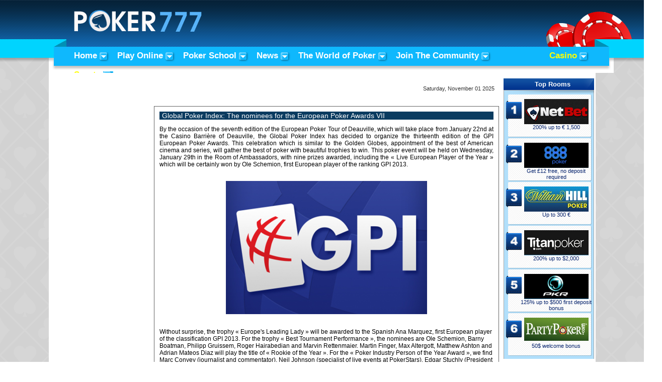

--- FILE ---
content_type: text/html; charset=UTF-8
request_url: https://www.poker777.com/20140120/global-poker-index-the-nominees-for-the-european-poker-awards-vii.php
body_size: 20449
content:
<!DOCTYPE html PUBLIC "-//W3C//DTD XHTML 1.0 Transitional//EN" "http://www.w3.org/TR/xhtml1/DTD/xhtml1-transitional.dtd">
<html  xmlns="http://www.w3.org/1999/xhtml" lang="en">
<head>
<title>Poker News - Global Poker Index: The nominees for the European Poker</title>
<meta http-equiv="content-language" content="en" />

  <meta charset="utf-8">
<meta name="description" content="Global Poker Index: The nominees for the European Poker Awards VII" />
<meta name="keywords" content="gpi, global poker index, nominees, european, poker, awards, european poker awards" />
<meta name="robots" content="INDEX, FOLLOW, NOODP" />
<meta name="author" content="Roland Martin" />
<meta name="copyright" content="2025 Poker777.com" />
<meta name="Canonical" content="https://www.poker777.com/20140120/global-poker-index-the-nominees-for-the-european-poker-awards-vii.php" />
<meta name="Identifier-URL" content="https://www.poker777.com/20140120/global-poker-index-the-nominees-for-the-european-poker-awards-vii.php" />
<meta name="Distribution" content="Global" />
<meta name="Classification" content="Poker - Poker news" />
<meta name="viewport" content="width=device-width, initial-scale=0.75" />
<base href="https://www.poker777.com/" />
<script>
  (function(i,s,o,g,r,a,m){i['GoogleAnalyticsObject']=r;i[r]=i[r]||function(){
  (i[r].q=i[r].q||[]).push(arguments)},i[r].l=1*new Date();a=s.createElement(o),
  m=s.getElementsByTagName(o)[0];a.async=1;a.src=g;m.parentNode.insertBefore(a,m)
  })(window,document,'script','https://www.google-analytics.com/analytics.js','ga');

  ga('create', 'UA-85644183-1', 'auto');
  ga('send', 'pageview');
</script>

<style type="text/css">
.poker777{color:poker777;}
</style>
<link rel="shortcut icon" href="https://www.poker777.com/favicon.ico" />
<script type="text/javascript">
	var langue = 'en';
</script>
<meta name="verify-v1" content="k5387yFCVAD1/7dw8gqGmx+TTEn3UwfRqlGJ1EvZtZA=" />
<link rel="alternate" type="application/rss+xml" title="Poker777" href="rss.xml" />
</head>
<body >
<div class="poker777">
<div id="fb-root"></div>
<a href="https://plus.google.com/115191000655726324703?rel=author"></a>
<a href="https://plus.google.com/112045480046685866340" rel="publisher"></a> 

<center>

    <table width="100%" border="0" cellpadding="0" cellspacing="0" style="background:url('https://images.poker777.com/template/header-bg.gif');height:145px" >
        <tr>
			<td valign="bottom" rowspan="2">
				<img src="https://images.poker777.com/template/navLeft.gif" alt="navLeft" width="132" height="67"/></td> 
				<td align="right" valign="top">
					
											<a href='/'><img class="logo-wrap" src="https://img.poker777.com/template/poker777-logo.png" width="254" height="44" border="0" alt="Online Poker 777 - the most updated online poker related portal"/></a> 
									</td>
			<td width="100%"></td>	
            <td align="left" valign="top"><img src="https://images.poker777.com/template/chips.png" width="170" height="70" border="0" alt="chips" style="margin-top:23px;margin-right:-74px;margin-left:74px; float:right;"/></td>
			<td valign="bottom" rowspan="2">
				<img src="https://images.poker777.com/template/navRight.gif" alt="navRight" width="134" height="67" /></td>
		</tr>
		<tr>
			<td colspan="3" valign="bottom">

<div class="menu_div">
	<ul class="nav-ul">
		<li class="drop-down" id="homepage"><a href="/" id="homepage">Home</a></li>
		<li class="drop-down" id="playonline"><a href="#">Play Online</a></li>
		<li class="drop-down" id="pokerschool"><a href="#">Poker School</a></li>
		<li class="drop-down" id="news"><a href="#">News</a></li>
		<li class="drop-down" id="world"><a href="#">The World of Poker</a></li>
		<li class="drop-down" id="community"><a href="#">Join The Community</a></li>
				<li class="drop-down" id="casino" style="margin-left:100px;"><a href="casino/" style="color:yellow;">Casino</a></li>
		<li class="drop-down" id="sports"><a href="sports/" style="color:yellow;">Sports</a></li>
					</ul>

	<!-- menus section -->
	<ul class="dropdown-menu" id="playonline_menu">
		<li><a href="/poker-guide.php">Poker Guide</a></li>
		<li><a href="/poker-reviews.php">Poker Reviews</a></li>
		<li><a href="/poker-suppliers.php">Poker Suppliers</a></li>
		<li><a href="/poker-shuffling.php">Secure Shuffling</a></li>
	</ul>
	<ul class="dropdown-menu" id="pokerschool_menu">
		<li><a href="/poker-games.php">Poker Games</a></li>
		<li><a href="/poker-rules.php">Poker Rules</a></li>
		<li><a href="/poker-strategy.php">Poker Strategy</a></li>
		<li><a href="/poker-glossary.php">Poker Glossary</a></li>
		<li><a href="/poker-tips.php">Poker Tips</a></li>
		<li><a href="/poker-tournaments-tips.php">Tournament Tips</a></li>
		<li><a href="/poker-equipment.php">Poker Equipment</a></li>
		<li><a href="/poker-books.php">Poker Books</a></li>
	</ul>
	<ul class="dropdown-menu" id="news_menu">
		<li><a href="/#articles">Latest News</a></li>
                                		</ul>
	<ul class="dropdown-menu" id="world_menu">
		<li><a href="/poker-etiquette.php">Poker Etiquette</a></li>
		<li><a href="/wild-fire.php">Poker Wild Fire</a></li>
		<li><a href="/poker-college.php">College Poker</a></li>
	</ul>
	<ul class="dropdown-menu" id="community_menu">
		<li><a href="https://www.facebook.com/pages/Poker777/360708013993525" target="_blank"><span class="fb-social"></span> Facebook</a></li>
		<li><a href="https://twitter.com/poker777com" target="_blank"><span class="tw-social"></span> Twitter</a></li>
		<li><a href="https://plus.google.com/u/1/b/112045480046685866340/112045480046685866340/about" target="_blank"><span class="gplus-social"></span> Google +</a></li>
		<li><a href="/rss.xml"><span class="rss-social"></span> RSS</a></li>
	</ul>
	<ul class="dropdown-menu" id="casino_menu">
		<li><a href="casino/#articles">Latest News</a></li>
                                		</ul>
	<ul class="dropdown-menu" id="sports_menu">
		<li><a href="sports/#articles">Latest News</a></li>
                                		</ul>
	<ul class="dropdown-menu" id="homepage_menu">
		<li><img src="https://www.poker777.com/images/flag-en.gif" width="22" height="14" class="flag_en" alt="Poker777 in english" /><a href="/">Poker777 in english</a></li>
		<li><img src="https://www.poker777.com/images/flag-es.gif" width="22" height="14" class="flag_en" alt="Poker777 in spanish" /><a href="/es/">Poker777 in spanish</a></li>
		<li><img src="https://www.poker777.com/images/flag-fr.gif" width="22" height="14" class="flag_en" alt="Poker777 in french" /><a href="/fr/">Poker777 in french</a></li>
		<li><img src="https://www.poker777.com/images/flag-it.gif" width="22" height="14" class="flag_en" alt="Poker777 in italian" /><a href="/it/">Poker777 in italian</a></li>
		<li><img src="https://www.poker777.com/images/flag-de.gif" width="22" height="14" class="flag_en" alt="Poker777 in german" /><a href="/de/">Poker777 in german</a></li>
		<li><img src="https://www.poker777.com/images/flag-se.gif" width="22" height="14" class="flag_en" alt="Poker777 in swedish" /><a href="/se/">Poker777 in swedish</a></li>
	</ul>
</div></td>
	   </tr>
    </table>
    <table width="100%" border="0" cellpadding="0" cellspacing="0" style="background:#fff">
        <tr>
        <td style="width:97px;background:#d2d2d2 url('https://images.poker777.com/template/leftbg.gif')" rowspan="3">
			</td>
        <td valign="top" style="height:100%;" width="200">
        
        <table border="0" cellpadding="0" cellspacing="0">
            <tr>
            
            <td valign="top" style="height:100%;" align="left" width="200">
            
           <!-- <a href='./'><img src="https://images.poker777.com/under_header_anim.gif" border="0" width="131" height="127" alt="Online Poker 777 - the most updated online poker related portal"/></a>-->
            <center>
                <table border="0" cellpadding="0" cellspacing="0">
                    <tr>
                    
                    <td valign="top" align="left">
                    <table class="leftBarItem">
                    						</table>
				
<br />

<center>

</center>


                    </td>
                    
                    </tr>
                    
                </table>
            </center>
            </td>
            
            </tr>
            
        </table>



        </td>
        
        <td width="5"><img src="https://images.poker777.com/spacer.gif" border="0" width="5" height="1" alt="online poker" /></td>
            <td align="center" valign="top">

             	
            	
            	<table width="100%" border="0">
                    <tr>
                        <td><img src="https://images.poker777.com/spacer.gif" border="0" alt="poker" width="1" height="5" /></td>
                    </tr>
                </table>

        <br />


<div id="main">
          <table border="0" width="100%" cellpadding="0" cellspacing="0"><tr><td  class="date" valign="middle">&nbsp;&nbsp;
</td><td class="date" align="right">Saturday, November 01 2025&nbsp;<br /><img src="https://images.poker777.com/spacer.gif" border="0" alt="online" width="1" height="3" /><br /></td></tr></table>
          <table border="0" cellpadding="4" cellspacing="0">

<tr><td colspan="3" align="center">&nbsp;</td></tr>


                        <tr>
                            <td>
                                <table width="100%" border="0" cellpadding="0" cellspacing="0" class="box" itemscope itemtype="https://schema.org/Article" itemref="_datePublished _articleSection _url">
                                    <tr>
                                        <td valign="top" class="fullbox" width="100%" style="padding: 10px">
                                            <font class="glow_art" id="_name" itemprop="name">Global Poker Index: The nominees for the European Poker Awards VII</font>

<p align="justify" id="_articleSection" itemprop="articleSection">By the occasion of the seventh edition of the European Poker Tour of Deauville, which will take place from January 22nd at the Casino Barrière of Deauville, the Global Poker Index has decided to organize the thirteenth edition of the GPI European Poker Awards. This celebration which is similar to the Golden Globes, appointment of the best of American cinema and series, will gather the best of poker with beautiful trophies to win. This poker event will be held on Wednesday, January 29th in the Room of Ambassadors, with nine prizes awarded, including the « Live European Player of the Year » which will be certainly won by Ole Schemion, first European player of the ranking GPI 2013. <br /> <br /><div style="text-align:center"> <img src="https://www.poker777.com/images/news/global-poker-index.jpg" alt="" border="0" />  </div> <br /> <br />Without surprise, the trophy « Europe's Leading Lady » will be awarded to the Spanish Ana Marquez, first European player of the classification GPI 2013. For the trophy « Best Tournament Performance », the nominees are Ole Schemion, Barny Boatman, Philipp Gruissem, Roger Hairabedian and Marvin Rettenmaier. Martin Finger, Max Altergott, Matthew Ashton and Adrian Mateos Diaz will play the title of « Rookie of the Year ». For the « Poker Industry Person of the Year Award », we find Marc Convey (journalist and commentator), Neil Johnson (specialist of live events at PokerStars), Edgar Stuchly (President of the European Poker Tour) and Lee Davy (journalist, editorial writer and commentator). The « Internet Player of the Year Award » will be awarded to the one between Viktor Blom, Niklas Heinecker, Toby Lewis and Chris Moorman. For the «Best European Event of the Year Award », the title will be played between the EPT Barcelona, the EPT Grand Final Monte Carlo, the UKIPT Galway Festival and the Prague Poker Festival. The « Rob Gardner Memorial Award for the poker personality of the year » and the « Lifetime Achievement » will be known during the celebration.</p>
                    <p align="right">
                    <a class="boxsource" id="_author" itemprop="author" itemscope itemtype="https://schema.org/Person">Source:&nbsp; <span itemprop="name" class="author">James WILLIAMS</span></a>
                    </p>
                                        <p align="right" class="datetime" id="_datePublished13" itemprop="datePublished" content="Monday, 20 January 2014">Monday, 20 January 2014</p>
                                        <p align="right" class="datetime">This page has been viewed 735 times.</p>
<table width="100%" border="0" cellpadding="5" cellspacing="0">
	<tr>
		<td><script src="https://platform.twitter.com/widgets.js" type="text/javascript"></script><a href="https://twitter.com/share?url=https%3A%2F%2Fwww.poker777.com%2F20140120%2Fglobal-poker-index-the-nominees-for-the-european-poker-awards-vii.php" class="twitter-share-button">Tweet</a></td>
		<td><!-- Place this tag where you want the +1 button to render -->
<g:plusone href="https://www.poker777.com/20140120/global-poker-index-the-nominees-for-the-european-poker-awards-vii.php"></g:plusone>

<!-- Place this render call where appropriate -->
<script type="text/javascript">
  (function() {
    var po = document.createElement('script'); po.type = 'text/javascript'; po.async = true;
    po.src = 'https://apis.google.com/js/plusone.js';
    var s = document.getElementsByTagName('script')[0]; s.parentNode.insertBefore(po, s);
  })();
</script></td>
			<td style="padding-top:10px;"><div class="fb-like" data-href="https://www.poker777.com/20140120/global-poker-index-the-nominees-for-the-european-poker-awards-vii.php" data-send="true" data-width="450" data-show-faces="true"></div></td><td style="width:100%;"><td></tr>
	</tr>
</table>
                    <br><i>All trademarks and copyrighted information contained herein are the property of their respective owners.</i><br><br><br>
                    <table border="0" width="100%">
</ul>

                                            </table>
                    </td>
                  </tr>

                </table>

              </td>
            </tr>


<tr>
	<td align="center">&nbsp;</td>
</tr>
          </table></div>
</td>
            <td width="5"><img src="https://images.poker777.com/spacer.gif" border="0" width="5" height="1" alt="poker" /></td>
            <td style="width:180px;" valign="top"><table width="100%" border="0" cellpadding="0" cellspacing="0" style="height:100%;">
                    <tr>
                        <td valign="top" style="height:100%;"><table width="100%" border="0">
                                <tr>
                                    <td><img src="https://images.poker777.com/spacer.gif" border="0" alt="online" width="1" height="5" /></td>
                                </tr>
                            </table>
                            <center>
                                <table border="0" cellpadding="0" cellspacing="0" style="width:95%; height:100%; border-top:#626262 solid 0px; border-right: solid #626262 0px; border-bottom: solid white 0px; border-left: solid white 0px">


<tr><td><table class="tab-sidebar-top5" cellpadding="7" cellspacing="0" border="0">
		<tr>
			<td height="23" width="180" style="background: url(https://images.poker777.com/box2_top.gif) no-repeat; color: #FFFFFF;font-family: Arial;font-size: 13px;font-weight: bold;line-height: 23px;text-decoration: none;text-indent: 12px;">Top Rooms</td>
		 </tr>
		 <tr>
			<td height="8" width="180" style="background: url(https://images.poker777.com//box2_shadow.gif) no-repeat;"></td>
		 </tr>
        <tr>
        	<td style="padding-left: 4px;">
                <div class="box1">
		<div class="top-image">
			<a onclick="this.href = 'http://www.livepartners.com/affiliate/tracking/click/?id=328612&amp;bid=3608&amp;lang=en&amp;tag=a_4139b_2&amp;source=poker777.com';" href="http://poker.netbet.com/" target="_blank" rel="nofollow"><img src="https://images.poker777.com/sidebar/netbet-poker.png" alt="NetBet Poker" /></a>
		</div>
		<div class="top-rooms-text">200% up to &euro; 1,500</div>
		</div>

        <div class="box2">
		<div class="top-image">
			<a onclick="this.href = 'http://www.888poker.com/promotions/?sr=344137&amp;flag=0000';" href="/visit-888poker.html" target="_blank" rel="nofollow"><img src="https://images.poker777.com/sidebar/888.png" alt="888 Poker" /></a>
		</div>
		<div class="top-rooms-text">Get &pound;12 free, no deposit required</div>
		</div>

        <div class="box3">
		<div class="top-image">
			<a onclick="this.href = 'http://serve.williamhill.com/promoRedirect?member=webmasterde&amp;campaign=DEFAULT&amp;channel=DEFAULT&amp;zone=700469640&amp;lp=1469079915';" href="/visit-william-hill.html" target="_blank" rel="nofollow"><img src="https://images.poker777.com/sidebar/william-hill.png" alt="William Hill" /></a>
		</div>
		<div class="top-rooms-text">Up to 300 &euro;</div>
		</div>

        <div class="box4">
		<div class="top-image">
			<a onclick="this.href = 'http://online.titanpoker.com/promoRedirect?key=ej0xNDI5OTY4NyZsPTEzNTIyMzExJnA9NjIyMTE4';" href="/visit-titanpoker.html" target="_blank" rel="nofollow"><img src="https://images.poker777.com/sidebar/titan-poker.png" alt="Titan Poker" /></a>
		</div>
		<div class="top-rooms-text">200% up to $2,000</div>
		</div>

        <div class="box5">
		<div class="top-image">
			<a onclick="this.href = 'http://ads.pkr.com/redirect.aspx?pid=181502&amp;bid=3392';" href="/visit-pkr.html" target="_blank" rel="nofollow"><img src="https://images.poker777.com/sidebar/pkr.png" alt="PKR" /></a>
		</div>
		<div class="top-rooms-text">125% up to $500 first deposit bonus</div>
		</div>

        <div class="box6">
		<div class="top-image">
			<a onclick="this.href = 'http://www.partypoker.com?wm=3498915&amp;zoneId=1098874';" href="http://www.partypoker.com/" target="_blank" rel="nofollow"><img src="https://images.poker777.com/sidebar/partypoker.png" alt="Party Poker" /></a>
		</div>
		<div class="top-rooms-text">50$ welcome bonus</div>
		</div>


</td>
      </tr>
        
</table><br /><br />

</td></tr>

                                </table>


                            </center></td>
                    </tr>
                </table></td>
			<td style="width:96px;background:#d2d2d2 url('https://images.poker777.com/template/rightbg.gif')" rowspan="3">
			</td>
        </tr>
         <tr>
            <td align="center" valign="middle" class="footer" colspan="5" height="40"><a href="./" class="footer">Online Poker</a> &nbsp;|&nbsp; <a href="poker-rules.php" class="footer">Rules</a> &nbsp;|&nbsp; <a href="poker-strategy.php" class="footer">Strategy</a> &nbsp;|&nbsp; <a href="poker-tips.php" class="footer">Tips</a> &nbsp;|&nbsp; <a href="poker-news.php" class="footer">News</a> &nbsp;|&nbsp; <a href="poker-games.php" class="footer">Games</a> &nbsp;|&nbsp; <a href="poker-books.php" class="footer">Books</a> &nbsp;|&nbsp; <a href="poker-glossary.php" class="footer">Glossary</a> &nbsp;|&nbsp; <a href="mailto:advertise&#64;poker777.com" class="footer">Advertise</a>&nbsp;|&nbsp; <a href="https://www.poker777.com/sitemap.xml" class="footer">Sitemap</a> &nbsp;|&nbsp; <a href="terms-of-use.php" class="footer">Terms
                    of Use</a> &nbsp;|&nbsp; <a href="mailto:master&#64;poker777.com" class="footer">Contact Us</a> &nbsp;|&nbsp; <a href="https://www.poker777.com/rss.xml" class="footer">Rss</a>  </td>
        </tr>

      
        <tr>
            <td align="center" colspan="5"><br />Copyright &copy; 2025<br /><h3><b>POKER 777</b></h3> &nbsp; All rights reserved.<br /><br /></td>
        </tr>
    </table>
</center>



<script src="//ajax.googleapis.com/ajax/libs/jquery/1.11.1/jquery.min.js" language="JavaScript" type="text/javascript"></script>
<script language="javascript" type="text/javascript" src="https://www.poker777.com/jscripts/scripts.js"></script>
<script language="javascript" type="text/javascript" src="https://platform.twitter.com/widgets.js"></script></div>
</body>
</html>
<link rel="stylesheet" type="text/css" href="https://www.poker777.com/css/main.css" />

--- FILE ---
content_type: text/html; charset=utf-8
request_url: https://accounts.google.com/o/oauth2/postmessageRelay?parent=https%3A%2F%2Fwww.poker777.com&jsh=m%3B%2F_%2Fscs%2Fabc-static%2F_%2Fjs%2Fk%3Dgapi.lb.en.W5qDlPExdtA.O%2Fd%3D1%2Frs%3DAHpOoo8JInlRP_yLzwScb00AozrrUS6gJg%2Fm%3D__features__
body_size: 160
content:
<!DOCTYPE html><html><head><title></title><meta http-equiv="content-type" content="text/html; charset=utf-8"><meta http-equiv="X-UA-Compatible" content="IE=edge"><meta name="viewport" content="width=device-width, initial-scale=1, minimum-scale=1, maximum-scale=1, user-scalable=0"><script src='https://ssl.gstatic.com/accounts/o/2580342461-postmessagerelay.js' nonce="lSFKE7ovvep9IDhWubdThA"></script></head><body><script type="text/javascript" src="https://apis.google.com/js/rpc:shindig_random.js?onload=init" nonce="lSFKE7ovvep9IDhWubdThA"></script></body></html>

--- FILE ---
content_type: text/css
request_url: https://www.poker777.com/css/main.css
body_size: 5751
content:
img{border:none!important}.menu{font-family:verdana,arial,sans-serif;font-size:11px;color:#000;font-weight:700;text-decoration:none;width:100%}.menu:hover{font-family:verdana,arial,sans-serif;font-size:11px;color:#0a3b60;font-weight:700;text-decoration:none;width:100%}table{font-family:arial,sans-serif;font-size:12px}p{font-family:Arial;font-size:12px}.blacklink{color:#C00000}.lacklink{font-family:Arial;font-size:12px;text-decoration:none;color:#000;cursor:text}.normalsmall{font-family:Arial;font-size:11px}.title{font-family:"Arial Black",Arial;font-size:18px;color:#0a3b60;text-decoration:none;font-style:italic}.title:hover{font-family:"Arial Black",Arial;font-size:18px;color:#0fb8fd;text-decoration:underline;font-style:italic}.box{background-color:#FFF;width:100%}.boxtitle h2{border:1px solid #626262;background-color:#0a3b60;color:#FFF;height:25px;font-family:Arial;font-weight:700;padding-left:10px;font-size:12px;line-height:25px}.boxcontent{font-family:arial,sans-serif;border:1px solid #C8C4C8;margin:0 2px!important}.fullbox{width:100%;border:1px solid #626262}.date{font-size:11px;color:#333;padding-right:10px}.quote{font-family:Arial;font-size:13px;color:#000;background-color:#999}.quotesource{font-family:Tahoma,Arial;font-size:11px;color:#FFF}.infolink{font-family:Arial;font-size:12px;font-weight:700;color:maroon;text-decoration:none}.infolink:hover{font-family:Arial;font-size:12px;font-weight:700;color:#0fb8fd;text-decoration:none}.list_title{font-family:Arial;font-size:12px;color:#0a3b60;text-decoration:none;font-weight:700}.list_title:hover{font-family:Arial;font-size:12px;color:#0fb8fd;text-decoration:none;font-weight:700}.art_title{font-family:Arial;font-size:15px;color:#0a3b60;text-decoration:none;font-weight:700}.art_title:hover{font-family:Arial;font-size:15px;color:#0fb8fd;text-decoration:none;font-weight:700}.list_author{font-family:Arial;font-size:11px;color:#A0A0A0}.footer{color:#FFF!important;text-decoration:none;background-color:#373737}.sourcelink{font-family:Arial;font-size:12px;color:gray;text-decoration:none}.sourcelink:hover{font-family:Arial;font-size:12px;color:#F80800;text-decoration:none}.link{font-family:Arial;font-size:12px;color:#0a3b60;text-decoration:none}.link:hover{font-family:Arial;font-size:12px;color:#0fb8fd;text-decoration:none}.small{font-family:Arial;font-size:10px;color:#0a3b60;text-decoration:none}.small:hover{font-family:Arial;font-size:10px;color:#0000F0;text-decoration:none}.clink{font-family:Arial;font-size:12px;color:#A00000}.clink:hover{font-family:Arial;font-size:12px;color:#C00000}.bigtitle{font-family:Verdana,Arial;font-size:24px;color:#980000;font-weight:700;text-decoration:none}.input{font-family:Arial;font-size:12px;color:#000050;width:340px}.sourcecode{font-family:Tahoma,Arial;font-size:10px;width:450px}.source{font-family:Tahoma,Arial;font-size:11px;color:#909090}.buttontd{border:1px solid #0a3b60;border-top:none;background-image:url(https://images.poker777.com/button.gif)}.buttontdnew{border:1px solid #0a3b60;background-image:url(https://images.poker777.com/new_b.gif);background-repeat:no-repeat;background-position:122px 2px}.casino_name{font-family:Arial;font-size:16px;color:#0a3b60;text-decoration:none;font-weight:700}h1.newsletter{width:130px;font-family:Verdana,Arial;font-size:13px;color:#FFF;font-weight:700;border-top:solid #D0D0D0 2px;border-left:solid #D0D0D0 2px;border-bottom:solid #707070 2px;border-right:solid #707070 2px;background-color:#0a3b60;padding:5px}.glow,.glow1,.glow2,.glow_art{background-color:#0a3b60;display:block;color:#FFF;font-family:arial;font-size:14px;text-align:left;margin:0;padding:0 0 0 5px}.green{font-family:Arial;font-size:12px;color:#0a3b60;font-weight:700}.green:hover{font-family:Arial;font-size:12px;color:#0fb8fd;font-weight:700}.keyword{font-family:Arial;font-size:12px;color:#0a3b60}.keyword:hover{font-family:Arial;font-size:12px;color:#0fb8fd}.ev_button,.pr_button{border:1px solid #000;cursor:pointer;font-weight:700}table.events{border:1px solid #000;padding:5px}td.event,td.promo{font-family:verdana;font-size:10px;color:#000}tr.event1{font-family:verdana;font-size:10px;color:#000;height:30px;vertical-align:bottom;background-color:#840000}td.event1{border-bottom:solid #000 1px;width:100%}td.content{color:#000;text-decoration:none;font-family:arial,verdana;font-size:12px}tr.promo1{padding-left:10px;font-family:verdana;font-size:10px;color:#000;background-color:#840000;vertical-align:middle;border-bottom:solid #000 1px;height:15px;width:100%}font.event{color:#000;text-decoration:none;font-family:verdana;font-size:11px;font-weight:700}font.date{color:#000;text-decoration:none;font-family:arial,verdana;font-size:11px}a.event,a.promo,a:active.event,a:active.promo,a:link.event,a:link.promo,a:visited.event,a:visited.promo{color:#0000c0;text-decoration:none;font-family:verdana;font-size:14px;font-weight:700}a.event:hover,a.promo:hover{color:maroon;text-decoration:none;font-family:verdana;font-size:14px;font-weight:700}a.moreinfo,a:active.moreinfo,a:link.moreinfo,a:visited.moreinfo{color:navy;text-decoration:none;font-family:verdana;font-size:11px;font-weight:700}a.moreinfo:hover{color:#c00000;text-decoration:none;font-family:verdana;font-size:11px;font-weight:700}.datetime{color:#606060;text-decoration:none;font-family:tahoma,arial,sans-serif;font-size:11px}.related{color:#000070;text-decoration:none;font-family:tahoma,arial,sans-serif;font-size:12px}h3{font-family:tahoma,arial,sans-serif;font-size:13px;font-style:normal;display:inline}.book_head{background-image:url(images/books/h2.gif);color:#fff;font-family:arial;font-size:14px;font-weight:700}.book_content{background-color:#fff;border-bottom:solid #a70003 1px;border-left:solid #a70003 1px;border-right:solid #a70003 1px;margin:0}a.nav-menu{font-size:11px;font-family:arial;color:#000;text-align:center}a.nav-menu-current{font-size:11px;font-family:arial;color:red;text-align:center}td.book_title{background-image:url(images/books/h1.gif);font-size:14px;font-family:arial;color:#fff;font-weight:700;text-align:left}td.book_image{padding:5px}a.ourprice{position:relative;right:5px;text-align:right;width:108px;line-height:25px;background-color:#ebe8d4;border:1px solid #a70003}#right-div{text-align:right}#left-div{text-align:left}#h1{background-color:#0a3b60;background-image:url(https://images.poker777.com/books/h1.gif);height:26px;color:#FFF;text-align:left;font:italic;margin:0;padding:4px 5px 5px}#opening{text-align:justify;margin:0;padding:1em}#nav-bar{text-align:center;margin:0;padding:0}#container{background-color:#fff;width:100%;font-family:arial;margin:1em 0 0}#onebook{border-bottom:#0a3b60 1px solid;border-left:#0a3b60 1px solid;border-right:#0a3b60 1px solid;font-size:12px;text-align:justify;padding:9px 9px 0}#bookd{margin:0;padding:0}#bookt{height:22px;background-color:#0a3b60;border-left:#0a3b60 1px solid;border-right:#0a3b60 1px solid}#h2{color:#fff;font-size:11px;padding-left:9px;padding-top:3px;background-image:url(images/books/h2.gif);text-align:left;margin:0}#bookf{text-align:right;margin:1em 0;padding:0}#red{color:red}#bimage{float:left;border:1px solid gray;margin-right:8px}#aimage{margin-right:8px}#h3{color:#0a3b60;font-size:12px;display:inline}#info{color:#0a3b60;font-size:11px;display:inline;float:right}table.visible{display:table;margin:0 0 15px 2px}table.hidden{display:none;margin:0 0 15px}.archive{width:118px;display:block;font-family:Verdana,Arial;font-size:13px;color:#FFF;font-weight:700;border-top:solid #D0D0D0 2px;border-left:solid #D0D0D0 2px;border-bottom:solid #707070 2px;border-right:solid #707070 2px;background-color:#0a3b60;padding:5px}#survey{border:1px solid #626262;border-top:0;text-align:left;background:#FFF;margin-right:4px;padding-bottom:4px}#survey h5{border-bottom:1px solid #6F6F70;background-image:url(https://images.poker777.com/button.gif);font-family:Arial;font-size:12px;height:22px;font-weight:700;color:#000;width:128px;margin:0;padding:4px 0 0 8px}#survey h5 img{padding-right:5px}#survey p{padding:0;text-align:left;font-size:11px;color:#b10303;font-weight:900;margin:3px 6px}#survey table{font-size:10px}#survey table td.answer{font-size:10px;padding:3px 0 0}#survey table td{vertical-align:top}#survey span{float:left;display:block}#survey span input{background:url(https://images.poker777.com/vote-strip.gif);height:17px;width:54px;font-size:11px;font-weight:700;color:#0a3b60;border:1px solid #0a3b60;float:left;margin:0 0 0 5px}.result a:active,.result:link,.result:visited{height:17px;width:54px;font-size:11px;font-weight:700;color:#0a3b60}#survey_results_current ul span{background:0 0;border:0;color:#000;margin:0;padding:0 0 0 5px}#survey_results_current li{list-style-type:none;font-weight:400;font-size:10px;vertical-align:top;margin:0 0 0 -40px;padding:0 0 5px}#survey_question1{text-align:left;padding-right:2px}#survey_answers ul{text-align:left;margin-left:0;padding-right:2px}#survey_button{padding-right:5px;text-align:right}#survey_result_link{border-top:solid #000 1px;border-bottom:solid #000 1px;width:120px;margin:5px 0 0 2px}.survey_main_statictics{background:#FFF;border:1px solid gray;margin:20px;padding:0}.survey_result_header{font-weight:700;padding-left:5px}.survey_analise_header{font-size:11px;color:#000;font-weight:700;display:block}.survey_analise_body{color:#000;background:0;border:0}#promotext{text-align:left;margin:0;padding:5px 0 0 10px}#promotext a,#promotext a:active,#promotext a:link,#promotext a:visited{background-image:url(images/pbn_arrow.gif);background-repeat:no-repeat;background-position:0 1px;display:block;color:#BE000D;font-weight:700;margin:0 0 2px;padding:0 0 0 20px}#promotext a:hover{color:#0000d0}#qod{background:#FFF;border:1px solid #626262;width:100%;padding:0}#qod_title_active{border-bottom:solid #626262 1px;background-image:url(/image/title.gif);background-repeat:repeat-x;font-weight:700;padding:5px 0 5px 5px}#qod_title{border-bottom:solid #626262 1px;background-color:#0a3b60;background-repeat:repeat-x;font-weight:700;color:#FFF;padding:5px 0 5px 5px}#qod_game_parametrs{width:350px!important}#qod_game_parametrs ul{list-style:none;font-family:arial;font-size:12px;margin:7px 0 0;padding:0}.qod_spec_text{display:block;font-weight:700;margin-bottom:3px;color:#06588F}.qod_spec_percent{font-weight:700;color:#06588F;font-size:11px}#qod_spec_link{padding:6px}#qod_spec_link a{font-family:arial;font-size:12px;color:#06588F}#qod_question{color:#06588F;font-weight:700;padding:6px 0 0 10px}#qod_answers{font-size:11px;font-weight:700;padding-left:5px}#qod_answers ul{list-style:none;margin-left:5px;padding:0}#qod_answers div{margin-right:0;font-weight:700;width:130px;font-size:11px;font-family:arial;border:0 solid #000;display:inline}#qod_submit_button{text-align:right;padding:0 11px 10px 0}#qod_submit_button input{background:url(https://images.poker777.com/cards/vote.gif);border:0;width:74px;height:30px}#qod_separator{color:#06588F;padding:0 6px}#qod_result_answer{color:red;font-weight:700;text-align:center;margin-top:0;font-family:arial}#qod_reasoning{text-align:justify;padding:6px}#qod_stat_answers{width:140px;padding-left:3px}.qod_bigger{color:#06588F}.qod_result_img_poll{height:3px}#qod_stat_header{margin-bottom:5px;display:table-cell;text-align:center;width:180px;border:1px solid #626262;border-top:0;background-image:url(/image/title.gif);color:#626262;font-weight:700}.qod_chosed{border:1px solid maroon;width:400px}#qod_opening{padding:2px 0 5px 1px!important}#qod_stat_links{list-style:none;margin:0 0 5px;padding:0}#qod_stat_links a{text-decoration:none;color:#000;font-weight:700}#adv_block{border:1px solid #6F6F6F;text-align:left;width:100%;margin:3px 0 8px;padding:0 0 10px}#adv_block ol{list-style-position:inside;margin:5px 0 0 8px;padding:0}.books_link a{color:#000;font-weight:700;text-decoration:none}#poker_games{text-align:justify}#poker_games p{margin:0 0 10px;padding:0}#poker_games .img{float:left;border-right:5px solid #fff;margin:0;padding:0}#poker_games h2{text-align:center;display:block;margin:0 0 5px;padding:0}#poker_games h2 a:active,#poker_games h2 a:link,#poker_games h2 a:visited{font-family:Arial;font-size:18px;color:#0a3b60;text-decoration:underline;font-style:italic}#poker_games h2 a:hover{font-family:Arial;font-size:18px;color:#0fb8fd;text-decoration:underline;font-style:italic}#poker_directory{border:1px solid #6F6F6F;text-align:left;width:100%;margin:0;padding:0}#poker_directory ul{list-style-position:inside;margin:0;padding:10px}#poker_links p{margin:5px;padding:0}#poker_links #op{text-align:justify;margin:4px 0;padding:0}#category{text-align:center;margin:0 0 15px}#category a:active,#category a:link,#category a:visited{color:#0a3b60;font-size:13px;font-weight:900;margin:0;padding:0}#poker_links a:active,#poker_links a:link,#poker_links a:visited{color:#0a3b60;display:block;font-weight:900;margin:0;padding:0}#addlink{float:right;display:block;font-weight:900;margin:0;padding:0}#formsinput{width:100%}#formsinput textarea{width:460px;height:50px;border:1px solid #626262}#formsinput label{display:block;text-align:left;margin:5px 0 2px;padding:0}#formsinput label:first-letter{text-decoration:underline;font-weight:900}#formsinput .button{border:2px solid #0a3b60;background-color:#0a3b60;color:#FFF;font-weight:900;display:block;width:100px}#formsinput span{color:#B50000;text-align:center}.add_link_dir{display:block;clear:Both;list-style-type:none;color:#000;margin:0;padding:0 0 5px 5px}#p1{text-align:justify;font-family:verdana,arial;font-size:12px;color:#000}#p1 a{font-weight:700;text-decoration:none;color:#a00000}#p1 a:hover{text-decoration:underline;color:#a00000}#p1 img{float:left;margin:5px}#popup_en{top:50%;left:50%;position:absolute;z-index:100;height:290px;width:270px;background-color:#FFF;margin-top:-145px;margin-left:-135px;display:none;background-image:url(/image/popup-background.jpg)}.nav-ul{margin:0}.nav-ul li{float:left}.leftBarItem{width:180px;border-spacing:0;margin-bottom:15px}.leftBarItem .header{background:url(https://images.poker777.com/box2_top.gif) no-repeat;font-family:Arial;font-size:13px;line-height:23px;font-weight:700;color:#fff;text-align:center;vertical-align:top}.leftBarItem .header p{font-size:13px;font-weight:700;color:#fff;margin-top:0;display:inline-block}.leftBarItem .body{border:1px solid #d8d6d6;border-top:0;border-bottom-left-radius:7px;border-bottom-right-radius:7px;padding:7px}.rightBarItem{width:156px;border-spacing:0;padding-bottom:15px}.rightBarItem .header{position:relative;background:url(https://images.poker777.com/template/rightBar-header.png) no-repeat;text-align:center;height:45px;vertical-align:top;z-index:2}.rightBarItem .header p{color:#fff;font-weight:700;font-size:14px;margin-top:0;padding-top:5px}.rightBarItem ol{z-index:1;margin:-15px 0 0;padding:0}.rightBarItem li{background:url(https://images.poker777.com/template/rightBar-bg.gif) repeat-x;display:block;padding:7px}.bottom{background:#373737;padding:10px 100px}.bottom *{color:#fff}.NF_news{border-top:1px solid #444;border-bottom:1px solid #444;width:100%;height:160px;display:block;overflow:hidden;background:#fff;margin:0 auto}.NF_news *,a{font-family:arial,helvetica,sans-serif}div.NF_item{width:100%;height:220px;color:#333;text-align:left;margin-bottom:10px;position:relative;padding:5px}.NF_item h2{font-size:16px;margin-top:0}.NF_item a{color:#000;line-height:20px}.NF_imageCell img{max-width:80px;max-height:120px;vertical-align:top}.NF_item p{margin-top:0;margin-bottom:0;font-size:13px}.NF_item div.lh{margin-top:0;padding-top:0;font-size:16px;vertical-align:top}.NF_item td.j{padding-top:0;margin:0}.NF_item td.j a{display:block}.NF_item nobr{margin-left:10px}.NF_item .NF_source{z-index:3}.NF_item .NF_date{position:absolute;top:3px;right:15px;font-size:11px}.NF_image_block{float:left}.NF_image_block img{width:80px}em{font-style:normal;display:table-cell}#op{margin:0 2px 5px}#header{display:table;border:1px solid #9EA9B0;background-color:#D6DCE0;width:100%;margin:0 0 2px}h5{display:inline;color:#A70002;font-size:13px;margin:0 3px 0 0}.advertiser{width:120px;height:18px;border:0 solid #000;vertical-align:middle;padding:0 0 0 5px}.advertiser1{border:0 solid red;width:150px;padding:0 0 0 5px}.advertiser2{border:0 solid red;width:152px;height:18px;padding:0 0 0 5px}a.advertiser{color:#2F1CA4;font-weight:600;text-decoration:underline}a.advertiser:active{color:#2F1CA4;font-weight:600;text-decoration:overline}a.advertiser:hover{color:#2F1CA4;font-weight:600;text-decoration:none}.advertiser_index,.advertiser_index:active,.advertiser_index:link{border:0;width:300px;color:#2F1CA4;font-weight:600;text-decoration:underline}.name{border:0 solid #00f;width:180px}.start{border:0 solid green;width:90px;vertical-align:middle}.start1{border:0 solid green}.start_index{border:0;width:65px}.game{border:0 solid silver;width:65px;vertical-align:middle}.game1{border:0 solid silver;width:60px}.type{border:0 solid red;width:55px;vertical-align:middle}.type1{border:0 solid red;width:60px}.pp{border:0 solid green;width:50px;vertical-align:middle}.rf{border:0 solid #00f;width:50px;vertical-align:middle}.rf1{border:0 solid #00f;width:50px}#months{display:block;border:1px solid #A4BACB;width:332px;height:145px;background-color:#F2F9FE}.months:hover{display:block;height:17px;width:73px;background-color:#8FB4D3;border:1px solid #434343;color:#fff;text-decoration:none;font-weight:500;margin:0 0 4px;padding:0 0 0 4px}.cmonths{display:block;height:17px;width:73px;background-color:#8FB4D3;border:1px solid #434343;color:#BC091B;font-weight:500;text-decoration:none;margin:0 0 4px;padding:0 0 0 4px}.cmonths:active{display:block;height:17px;width:73px;background-color:#7491A9;border:1px solid #434343;color:#fff;font-weight:500;text-decoration:none;margin:0 0 4px;padding:0 0 0 4px}.cmonths:hover{display:block;height:17px;width:73px;background-color:#8FB4D3;border:1px solid #434343;color:#fff;font-weight:500;text-decoration:none;margin:0 0 4px;padding:0 0 0 4px}#calender{background-color:#F2F9FE;width:332px;height:145px;border:1px solid #A4BACB;margin:0 0 8px}#calender th{color:#607081}#date{border:1px solid #9AA9B6}.day{width:21px;height:24px;border:1px solid #A4BACB;border-collapse:collapse;text-align:center}.day_now{width:21px;height:24px;border:1px solid #A4BACB;border-collapse:collapse;text-align:center;background:#CEDEEA url(https://images.poker777.com/v.gif) no-repeat bottom right}.day_now a{color:#FE0101;text-align:center;font-weight:600;text-decoration:none}.day a{color:#000;text-align:center;font-weight:600;text-decoration:none}.trn_line_1{background-color:#efefef;width:100%}.trn_line_2{background-color:#fff;width:100%}.trn_link,.trn_link:active,.trn_link:visited{text-decoration:underline}.detailed{display:none;color:#A70002;font-weight:600;background-color:#DADFE3;height:20px;margin:1px 1px 1px 3px;padding:1px 1px 1px 3px}.detailed a{color:#A70002;font-weight:600;text-decoration:underline}.detailed a:active{color:#A70002;font-weight:600;text-decoration:overline}.detailed a:hover{color:#A70002;font-weight:600;text-decoration:none}.detailed_index{margin-bottom:25px;height:20px}#tournaments_overflow{height:350px;overflow:auto;font-family:arial,verdana,sans-serif;font-size:11px;border:1px solid #9EA9B0;margin:0 0 10px}a.trn_sort,a.trn_sort:active,a.trn_sort:link,a.trn_sort:visited{color:#a50000;cursor:pointer;text-decoration:none}a.trn_sort1,a.trn_sort1:active,a.trn_sort1:link,a.trn_sort1:visited{color:#a50000;cursor:help;text-decoration:none}.img{margin-top:5px}#index_header{width:100%;background-color:#C8C4C8;color:#900;font-weight:600;font-size:13px;margin:0;padding:1px 0}.boxtitle_tournaments{border-bottom:1px solid #9EA9B0;background-image:url(/image/title.gif);width:469px;height:25px;font-family:Arial;font-size:12px;font-weight:700;padding-left:10px}.htime{padding-left:5px;width:70px;margin:0}.hsite{width:204px;margin:0}.hgame{width:70px;margin:0}.hbetting{width:54px;margin:0}#index_marq{width:478px;font-family:arial,sans-serif;border:1px solid #C8C4C8;margin:0;padding:0}.tournament_arrow_image{vertical-align:middle;border:0 solid #000;margin:2px 0 1px 2px}#tournament_user_manual{list-style:none;text-align:justify;width:400px;margin-left:0}.tournament_user_manual_op{text-align:justify;padding-left:10px;padding-right:10px}.wrap1{width:716px;position:relative;left:0;top:15px;margin-bottom:20px}.redcorner{position:absolute;top:0;z-index:2;left:0}.tab-central-top5{background:url(https://images.poker777.com/top/bg.png) repeat-x 0 0 #d2effb;width:716px;font-family:Verdana,Geneva,sans-serif;text-align:center;border-radius:.3em;border:1px solid #ccc;padding:24px 0 0}.bullet{padding-left:35px}.tab-central-top5 td{margin-bottom:0}.tab-sidebar-top5{background:url(https://images.poker777.com/box2_bg.gif) repeat-y 0 28px;width:183px;font-family:Verdana,Geneva,sans-serif;text-align:center;padding-bottom:5px}.sidebar-head{color:#fff;font-size:15px;height:46px;background:url(https://images.poker777.com/sidebar/sidebar-top-5-bg-header.png) no-repeat;margin:0;padding:0 0 12px}.tab-sidebar-top5 td{margin-bottom:0;padding:0}.tab-sidebar-top5 td a{display:block;width:128px;height:50px;margin:0 auto}.bullet2{width:22px;text-align:left}.h2boxtitle{color:#FFF;font-family:Arial;font-size:12px;font-weight:700;margin:0}.h3link{font-style:normal;font-weight:400;margin:0}.menu_div{background:url(https://images.poker777.com/template/navbg.gif) repeat-x scroll 0 0 transparent;width:100%;height:52px}ul.dropdown-menu{min-height:100%;z-index:9999}#adv_block li,#poker_directory li,body{margin:0;padding:0;font-size:16px;}#footer_content a,#main a,.fullbox p a:active,.fullbox p a:link,.fullbox p a:visited{text-decoration:underline;color:#0a3b60;font-family:Arial;font-size:12px}#category a:hover,#footer_content a:hover,#main a:hover,#poker_links a:hover{color:#0fb8fd}.list_content,.normal{font-family:Arial;font-size:12px;color:#000}#adv_block li a:hover,#adv_block li:hover,#poker_directory li a:hover,#poker_directory li:hover,.add_link_dir:hover,.fullbox p a:hover{color:#0a3b60}.books_link a:hover,.footer a:hover,.related:hover{text-decoration:underline}tr.event2,tr.promo2{padding-left:10px;font-family:verdana;font-size:10px;color:#000;background-color:#ABF6AB;height:22px;vertical-align:middle}#lprice,#oprice{width:108px;height:25px;border-bottom:red 1px solid;border-left:red 1px solid;border-right:red 1px solid;border-top:red 1px solid;background-color:#ebe8d4;text-align:center;margin:0;padding:4px}#survey_result_link a,a.info{text-decoration:none;color:#0a3b60}#qod_spec_link a:hover,.advertiser_index:hover,.trn_link:hover,a.no,a.trn_sort1:hover,a.trn_sort:hover{text-decoration:none}#qod_stat_links a:hover,#survey_result_link a:hover{color:#00f}.itime,.result{padding-left:5px}#survey_question,.qod_fat{font-weight:700}#qod_stat,#qod_stat_active{background:#FFF;border:1px solid #626262;width:480px;margin-bottom:5px;padding:0}#qod_cards,#qod_situation{padding:6px 0 0 10px}#adv_block img,#poker_directory img{margin-right:4px}#adv_block h2,#poker_directory h2{border-bottom:1px solid #6F6F70;background-image:url(https://images.poker777.com/button.gif);font-family:Arial;font-size:12px;height:22px;font-weight:700;margin:0;padding:4px 0 0 8px}body #adv_block h2,html>body #poker_directory h2{height:18px}#adv_block li a:link,#adv_block li a:visited,#poker_directory li a:link,#poker_directory li a:visited{color:#000}#formsinput input,#formsinput select{width:460px;border:1px solid #626262}form,h1{margin:0}.pp1,.start2{border:0 solid green;width:50px}.months,.months:active{display:block;height:17px;width:73px;background-color:#7491A9;border:1px solid #434343;color:#fff;text-decoration:none;font-weight:500;margin:0 0 4px;padding:0 0 0 4px}.day a:hover,.day_now a:hover{color:#FE0101;font-weight:600;text-decoration:none}.day a:active,.day_now a:active{color:#FE0101;font-weight:600;text-decoration:overline}.hpp,.hrf{width:40px;margin:0}.flag_en,.icons{vertical-align:middle;margin-right:10px}.top-rooms-text{text-align:center;font-size:11px;color:#06236D;padding-left:30px;line-height:12px}.box1{background:url(https://images.poker777.com/top-rooms-side.png) no-repeat;width:171px;height:86px;text-align:center;margin-bottom:1px}.box2{background:url(https://images.poker777.com/top-rooms-side.png) no-repeat 0 -86px;width:171px;height:86px;text-align:center;margin-bottom:1px}.box3{background:url(https://images.poker777.com/top-rooms-side.png) no-repeat 0 -172px;width:171px;height:86px;text-align:center;margin-bottom:1px}.box4{background:url(https://images.poker777.com/top-rooms-side.png) no-repeat 0 -258px;width:171px;height:86px;text-align:center;margin-bottom:1px}.box5{background:url(https://images.poker777.com/top-rooms-side.png) no-repeat 0 -344px;width:171px;height:86px;text-align:center;margin-bottom:1px}.box6{background:url(https://images.poker777.com/top-rooms-side.png) no-repeat 0 -430px;width:171px;height:86px;text-align:center;margin-bottom:1px}.box7{background:url(https://images.poker777.com/top-rooms-side.png) no-repeat 0 -516px;width:171px;height:86px;text-align:center;margin-bottom:1px}.box8{background:url(https://images.poker777.com/top-rooms-side.png) no-repeat 0 -602px;width:171px;height:86px;text-align:center;margin-bottom:1px}.top-image{padding:10px 0 0 30px}#wp-news-feed{border:1px solid gray}.srp-thumbnail-box{float:left;padding:10px}.srp-content-box{padding-top:10px}.srp-post-title{margin:0!important}.srp-widget-date{padding:0!important;margin:0!important;font-size:11px!important;color:gray}.srp-widget-excerpt{margin:0!important}.srp-widget-thmb{width:120px;height:120px}a.srp-post-title-link{color:#0a3b60}a:hover.srp-post-title-link{color:#000!important}.nav-ul{display:block;height:52px;padding:0;overflow:hidden;text-align:center;min-width:1050px}.nav-ul li{display:inline-block;font-size:17px;font-weight:700;color:#fff;padding:8px 15px 0;margin:0;height:30px}.nav-ul li a{font-size:17px;font-weight:700;color:#fff;text-decoration:none}li.drop-down{padding-right:25px;background:url(https://images.poker777.com/arrow.gif) no-repeat right 11px}ul.dropdown-menu{position:absolute;top:38px;width:200px;background:#1571b8 url(https://images.poker777.com/shadow.png) repeat-x top;padding:0 10px;margin:0;border-width:0 3px 3px;border-style:ridge;border-color:#1571b8;display:none;border-bottom-left-radius:8px;border-bottom-right-radius:8px}ul.dropdown-menu li{display:block;padding:5px;border-bottom:2px #1571b8 ridge}ul.dropdown-menu li a{color:#fff;text-decoration:none;font-weight:700}.menu_div{position:relative}.fb-social{height:24px;width:24px;background:url(https://images.poker777.com/social-777.png) 0 0 no-repeat;float:left;margin-top:-3px;margin-right:10px}.tw-social{height:24px;width:24px;background:url(https://images.poker777.com/social-777.png) 0 -25px no-repeat;float:left;margin-top:-3px;margin-right:10px}.gplus-social{height:24px;width:24px;background:url(https://images.poker777.com/social-777.png) 0 -50px no-repeat;float:left;margin-top:-3px;margin-right:10px}.rss-social{height:24px;width:24px;background:url(https://images.poker777.com/social-777.png) 0 -75px no-repeat;float:left;margin-top:-3px;margin-right:10px}ul#community_menu li,ul#dergemeinschaftbeitreten_menu li,ul#rejoignezlacommunaute_menu li,ul#unetealacommunidad_menu li{padding:8px}.logo-wrap{margin-top:20px;margin-left:15px;float:left}

--- FILE ---
content_type: application/javascript
request_url: https://www.poker777.com/jscripts/scripts.js
body_size: 1427
content:
function pwin(b,c,a){var d=document.cookie.indexOf("pwin=");if(d==-1){document.cookie="pwin=n;path=/";window.open(b+".html","promotions","toolbar=0,location=0,status=0,menubar=0,scrollbars=0,resizable=0; width="+c+",height="+a+"; top=0, left=0;","replace=true")}}function ewin(){if(confirm("Play REAL online multi-poker on our favorite poker room and get $100 now?")){window.open("http://www.poker777.com/poker-download/SetupPoker.exe")}}function openwindow(a){window.open(a,"window","width=789,height=589,toolbar=yes,location=yes,directories=yes,status=yes,menubar=yes,scrollbars=yes,copyhistory=no,resizable=yes")}function popup_ouvrir(d,c,a){var b=document.getElementById("popup_"+d);b.style.opacity=0.8;b.style.filter="alpha(opacity=80)";b.style.display="block";if(!(my_div=document.getElementById("opaque"))){my_div=document.createElement("DIV");my_div.id="opaque";document.body.appendChild(my_div)}my_div.style.cssText="position:absolute;z-index:99;top:0px;left:0px;filter:alpha(opacity:60);display:;background:white";my_div.style.opacity=0.6;my_div.style.height=document.body.scrollHeight+"px";my_div.style.width=document.body.scrollWidth+"px";var b=document.getElementById("popup_"+d);b.style.filter="alpha(opacity:100)";b.style.opacity=1;document.getElementById("popup_"+d).innerHTML='<div style="height:30px;" onclick="popup_fermer(\''+d+'\');"></div><a href="'+c+'"><img src="'+a+'" alt="" width="250" height="250" border="0" /></a>';setTimeout("popup_fermer('"+d+"')",8000)}function popup_fermer(a){document.getElementById("opaque").style.display="none";document.getElementById("popup_"+a).style.display="none"}function facebook(){var b,a=document.getElementsByTagName("script")[0];if(document.getElementById("facebook-jssdk")){return}b=document.createElement("script");b.id="facebook-jssdk";if(langue=="en"){b.src="https://connect.facebook.net/en_US/all.js#xfbml=1"}else{if(langue=="fr"){b.src="https://connect.facebook.net/fr_FR/all.js#xfbml=1"}else{if(langue=="es"){b.src="https://connect.facebook.net/es_ES/all.js#xfbml=1"}else{if(langue=="it"){b.src="https://connect.facebook.net/it_IT/all.js#xfbml=1"}else{if(langue=="de"){b.src="https://connect.facebook.net/de_DE/all.js#xfbml=1"}else{b.src="https://connect.facebook.net/sv_SE/all.js#xfbml=1"}}}}}b.async=true;a.parentNode.insertBefore(b,a)}facebook();animating={};callback={};$(".drop-down").each(function(){animating[$(this).attr("id")]=false;callback[$(this).attr("id")]=false});timeout={};$(document).ready(function(){$(".drop-down").mouseenter(function(){if(timeout[$(this).attr("id")]){id=$(this).attr("id");clearTimeout(timeout[id]);delete timeout[id]}else{menuOpen($(this))}});$(".drop-down").mouseleave(function(){var a=$(this);timeout[a.attr("id")]=setTimeout(function(){menuClose(a);id=a.attr("id");delete timeout[id]},1)});$(".dropdown-menu").mouseenter(function(){var a=$(this).attr("id").split("_");if(timeout[a[0]]){clearTimeout(timeout[a[0]]);a=a[0];delete timeout[a]}else{if(animating[a[0]]&&callback[a[0]]){menuOpen($("#"+a[0]))}}});$(".dropdown-menu").mouseleave(function(){var b=$(this).attr("id").split("_");var a=$("#"+b[0]);timeout[a.attr("id")]=setTimeout(function(){menuClose(a);b=a.attr("id");delete timeout[b]},1)})});function menuOpen(b){if(animating[b.attr("id")]){if(callback[b.attr("id")]){callback[b.attr("id")]=false}else{callback[b.attr("id")]=true}}else{animating[b.attr("id")]=true;var a=$("#"+b.attr("id")+"_menu").height();$("#"+b.attr("id")+"_menu").css({left:b.position().left+"px",display:"block",height:"0px"});$("#"+b.attr("id")+"_menu").animate({height:a,padding:"10px"},300,function(){animating[b.attr("id")]=false;if(callback[b.attr("id")]){callback[b.attr("id")]=false;menuClose(b)}})}}function menuClose(b){if(animating[b.attr("id")]){if(callback[b.attr("id")]){callback[b.attr("id")]=false}else{callback[b.attr("id")]=true}}else{animating[b.attr("id")]=true;var a=$("#"+b.attr("id")+"_menu").height();$("#"+b.attr("id")+"_menu").animate({height:"0px",padding:"0px 10px"},100,function(){$("#"+b.attr("id")+"_menu").css({display:"none",height:a});animating[b.attr("id")]=false;if(callback[b.attr("id")]){callback[b.attr("id")]=false;menuOpen(b)}})}};

--- FILE ---
content_type: text/plain
request_url: https://www.google-analytics.com/j/collect?v=1&_v=j102&a=31580503&t=pageview&_s=1&dl=https%3A%2F%2Fwww.poker777.com%2F20140120%2Fglobal-poker-index-the-nominees-for-the-european-poker-awards-vii.php&ul=en-us%40posix&dt=Poker%20News%20-%20Global%20Poker%20Index%3A%20The%20nominees%20for%20the%20European%20Poker&sr=1280x720&vp=1280x720&_u=IEBAAEABAAAAACAAI~&jid=2010094951&gjid=707411384&cid=1619058487.1762033588&tid=UA-85644183-1&_gid=1242715797.1762033588&_r=1&_slc=1&z=1764182629
body_size: -450
content:
2,cG-F725PHFQK2